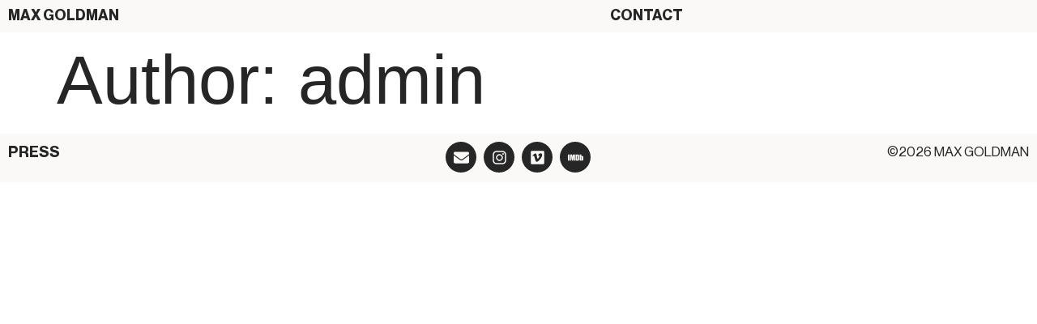

--- FILE ---
content_type: text/html; charset=UTF-8
request_url: https://maxgoldmandp.com/author/admin/
body_size: 40341
content:
<!doctype html>
<html lang="en">
<head>
	<meta charset="UTF-8">
	<meta name="viewport" content="width=device-width, initial-scale=1">
	<link rel="profile" href="https://gmpg.org/xfn/11">
	<title>admin &#8211; Max Goldman</title>
<meta name='robots' content='max-image-preview:large' />
<link rel="alternate" type="application/rss+xml" title="Max Goldman &raquo; Feed" href="https://maxgoldmandp.com/feed/" />
<link rel="alternate" type="application/rss+xml" title="Max Goldman &raquo; Comments Feed" href="https://maxgoldmandp.com/comments/feed/" />
<link rel="alternate" type="application/rss+xml" title="Max Goldman &raquo; Posts by admin Feed" href="https://maxgoldmandp.com/author/admin/feed/" />
<style id='wp-img-auto-sizes-contain-inline-css'>
img:is([sizes=auto i],[sizes^="auto," i]){contain-intrinsic-size:3000px 1500px}
/*# sourceURL=wp-img-auto-sizes-contain-inline-css */
</style>
<style id='wp-emoji-styles-inline-css'>

	img.wp-smiley, img.emoji {
		display: inline !important;
		border: none !important;
		box-shadow: none !important;
		height: 1em !important;
		width: 1em !important;
		margin: 0 0.07em !important;
		vertical-align: -0.1em !important;
		background: none !important;
		padding: 0 !important;
	}
/*# sourceURL=wp-emoji-styles-inline-css */
</style>
<link rel='stylesheet' id='wp-block-library-css' href='https://maxgoldmandp.com/wp-includes/css/dist/block-library/style.min.css?ver=6.9' media='all' />
<style id='global-styles-inline-css'>
:root{--wp--preset--aspect-ratio--square: 1;--wp--preset--aspect-ratio--4-3: 4/3;--wp--preset--aspect-ratio--3-4: 3/4;--wp--preset--aspect-ratio--3-2: 3/2;--wp--preset--aspect-ratio--2-3: 2/3;--wp--preset--aspect-ratio--16-9: 16/9;--wp--preset--aspect-ratio--9-16: 9/16;--wp--preset--color--black: #000000;--wp--preset--color--cyan-bluish-gray: #abb8c3;--wp--preset--color--white: #ffffff;--wp--preset--color--pale-pink: #f78da7;--wp--preset--color--vivid-red: #cf2e2e;--wp--preset--color--luminous-vivid-orange: #ff6900;--wp--preset--color--luminous-vivid-amber: #fcb900;--wp--preset--color--light-green-cyan: #7bdcb5;--wp--preset--color--vivid-green-cyan: #00d084;--wp--preset--color--pale-cyan-blue: #8ed1fc;--wp--preset--color--vivid-cyan-blue: #0693e3;--wp--preset--color--vivid-purple: #9b51e0;--wp--preset--gradient--vivid-cyan-blue-to-vivid-purple: linear-gradient(135deg,rgb(6,147,227) 0%,rgb(155,81,224) 100%);--wp--preset--gradient--light-green-cyan-to-vivid-green-cyan: linear-gradient(135deg,rgb(122,220,180) 0%,rgb(0,208,130) 100%);--wp--preset--gradient--luminous-vivid-amber-to-luminous-vivid-orange: linear-gradient(135deg,rgb(252,185,0) 0%,rgb(255,105,0) 100%);--wp--preset--gradient--luminous-vivid-orange-to-vivid-red: linear-gradient(135deg,rgb(255,105,0) 0%,rgb(207,46,46) 100%);--wp--preset--gradient--very-light-gray-to-cyan-bluish-gray: linear-gradient(135deg,rgb(238,238,238) 0%,rgb(169,184,195) 100%);--wp--preset--gradient--cool-to-warm-spectrum: linear-gradient(135deg,rgb(74,234,220) 0%,rgb(151,120,209) 20%,rgb(207,42,186) 40%,rgb(238,44,130) 60%,rgb(251,105,98) 80%,rgb(254,248,76) 100%);--wp--preset--gradient--blush-light-purple: linear-gradient(135deg,rgb(255,206,236) 0%,rgb(152,150,240) 100%);--wp--preset--gradient--blush-bordeaux: linear-gradient(135deg,rgb(254,205,165) 0%,rgb(254,45,45) 50%,rgb(107,0,62) 100%);--wp--preset--gradient--luminous-dusk: linear-gradient(135deg,rgb(255,203,112) 0%,rgb(199,81,192) 50%,rgb(65,88,208) 100%);--wp--preset--gradient--pale-ocean: linear-gradient(135deg,rgb(255,245,203) 0%,rgb(182,227,212) 50%,rgb(51,167,181) 100%);--wp--preset--gradient--electric-grass: linear-gradient(135deg,rgb(202,248,128) 0%,rgb(113,206,126) 100%);--wp--preset--gradient--midnight: linear-gradient(135deg,rgb(2,3,129) 0%,rgb(40,116,252) 100%);--wp--preset--font-size--small: 13px;--wp--preset--font-size--medium: 20px;--wp--preset--font-size--large: 36px;--wp--preset--font-size--x-large: 42px;--wp--preset--spacing--20: 0.44rem;--wp--preset--spacing--30: 0.67rem;--wp--preset--spacing--40: 1rem;--wp--preset--spacing--50: 1.5rem;--wp--preset--spacing--60: 2.25rem;--wp--preset--spacing--70: 3.38rem;--wp--preset--spacing--80: 5.06rem;--wp--preset--shadow--natural: 6px 6px 9px rgba(0, 0, 0, 0.2);--wp--preset--shadow--deep: 12px 12px 50px rgba(0, 0, 0, 0.4);--wp--preset--shadow--sharp: 6px 6px 0px rgba(0, 0, 0, 0.2);--wp--preset--shadow--outlined: 6px 6px 0px -3px rgb(255, 255, 255), 6px 6px rgb(0, 0, 0);--wp--preset--shadow--crisp: 6px 6px 0px rgb(0, 0, 0);}:root { --wp--style--global--content-size: 800px;--wp--style--global--wide-size: 1200px; }:where(body) { margin: 0; }.wp-site-blocks > .alignleft { float: left; margin-right: 2em; }.wp-site-blocks > .alignright { float: right; margin-left: 2em; }.wp-site-blocks > .aligncenter { justify-content: center; margin-left: auto; margin-right: auto; }:where(.wp-site-blocks) > * { margin-block-start: 24px; margin-block-end: 0; }:where(.wp-site-blocks) > :first-child { margin-block-start: 0; }:where(.wp-site-blocks) > :last-child { margin-block-end: 0; }:root { --wp--style--block-gap: 24px; }:root :where(.is-layout-flow) > :first-child{margin-block-start: 0;}:root :where(.is-layout-flow) > :last-child{margin-block-end: 0;}:root :where(.is-layout-flow) > *{margin-block-start: 24px;margin-block-end: 0;}:root :where(.is-layout-constrained) > :first-child{margin-block-start: 0;}:root :where(.is-layout-constrained) > :last-child{margin-block-end: 0;}:root :where(.is-layout-constrained) > *{margin-block-start: 24px;margin-block-end: 0;}:root :where(.is-layout-flex){gap: 24px;}:root :where(.is-layout-grid){gap: 24px;}.is-layout-flow > .alignleft{float: left;margin-inline-start: 0;margin-inline-end: 2em;}.is-layout-flow > .alignright{float: right;margin-inline-start: 2em;margin-inline-end: 0;}.is-layout-flow > .aligncenter{margin-left: auto !important;margin-right: auto !important;}.is-layout-constrained > .alignleft{float: left;margin-inline-start: 0;margin-inline-end: 2em;}.is-layout-constrained > .alignright{float: right;margin-inline-start: 2em;margin-inline-end: 0;}.is-layout-constrained > .aligncenter{margin-left: auto !important;margin-right: auto !important;}.is-layout-constrained > :where(:not(.alignleft):not(.alignright):not(.alignfull)){max-width: var(--wp--style--global--content-size);margin-left: auto !important;margin-right: auto !important;}.is-layout-constrained > .alignwide{max-width: var(--wp--style--global--wide-size);}body .is-layout-flex{display: flex;}.is-layout-flex{flex-wrap: wrap;align-items: center;}.is-layout-flex > :is(*, div){margin: 0;}body .is-layout-grid{display: grid;}.is-layout-grid > :is(*, div){margin: 0;}body{padding-top: 0px;padding-right: 0px;padding-bottom: 0px;padding-left: 0px;}a:where(:not(.wp-element-button)){text-decoration: underline;}:root :where(.wp-element-button, .wp-block-button__link){background-color: #32373c;border-width: 0;color: #fff;font-family: inherit;font-size: inherit;font-style: inherit;font-weight: inherit;letter-spacing: inherit;line-height: inherit;padding-top: calc(0.667em + 2px);padding-right: calc(1.333em + 2px);padding-bottom: calc(0.667em + 2px);padding-left: calc(1.333em + 2px);text-decoration: none;text-transform: inherit;}.has-black-color{color: var(--wp--preset--color--black) !important;}.has-cyan-bluish-gray-color{color: var(--wp--preset--color--cyan-bluish-gray) !important;}.has-white-color{color: var(--wp--preset--color--white) !important;}.has-pale-pink-color{color: var(--wp--preset--color--pale-pink) !important;}.has-vivid-red-color{color: var(--wp--preset--color--vivid-red) !important;}.has-luminous-vivid-orange-color{color: var(--wp--preset--color--luminous-vivid-orange) !important;}.has-luminous-vivid-amber-color{color: var(--wp--preset--color--luminous-vivid-amber) !important;}.has-light-green-cyan-color{color: var(--wp--preset--color--light-green-cyan) !important;}.has-vivid-green-cyan-color{color: var(--wp--preset--color--vivid-green-cyan) !important;}.has-pale-cyan-blue-color{color: var(--wp--preset--color--pale-cyan-blue) !important;}.has-vivid-cyan-blue-color{color: var(--wp--preset--color--vivid-cyan-blue) !important;}.has-vivid-purple-color{color: var(--wp--preset--color--vivid-purple) !important;}.has-black-background-color{background-color: var(--wp--preset--color--black) !important;}.has-cyan-bluish-gray-background-color{background-color: var(--wp--preset--color--cyan-bluish-gray) !important;}.has-white-background-color{background-color: var(--wp--preset--color--white) !important;}.has-pale-pink-background-color{background-color: var(--wp--preset--color--pale-pink) !important;}.has-vivid-red-background-color{background-color: var(--wp--preset--color--vivid-red) !important;}.has-luminous-vivid-orange-background-color{background-color: var(--wp--preset--color--luminous-vivid-orange) !important;}.has-luminous-vivid-amber-background-color{background-color: var(--wp--preset--color--luminous-vivid-amber) !important;}.has-light-green-cyan-background-color{background-color: var(--wp--preset--color--light-green-cyan) !important;}.has-vivid-green-cyan-background-color{background-color: var(--wp--preset--color--vivid-green-cyan) !important;}.has-pale-cyan-blue-background-color{background-color: var(--wp--preset--color--pale-cyan-blue) !important;}.has-vivid-cyan-blue-background-color{background-color: var(--wp--preset--color--vivid-cyan-blue) !important;}.has-vivid-purple-background-color{background-color: var(--wp--preset--color--vivid-purple) !important;}.has-black-border-color{border-color: var(--wp--preset--color--black) !important;}.has-cyan-bluish-gray-border-color{border-color: var(--wp--preset--color--cyan-bluish-gray) !important;}.has-white-border-color{border-color: var(--wp--preset--color--white) !important;}.has-pale-pink-border-color{border-color: var(--wp--preset--color--pale-pink) !important;}.has-vivid-red-border-color{border-color: var(--wp--preset--color--vivid-red) !important;}.has-luminous-vivid-orange-border-color{border-color: var(--wp--preset--color--luminous-vivid-orange) !important;}.has-luminous-vivid-amber-border-color{border-color: var(--wp--preset--color--luminous-vivid-amber) !important;}.has-light-green-cyan-border-color{border-color: var(--wp--preset--color--light-green-cyan) !important;}.has-vivid-green-cyan-border-color{border-color: var(--wp--preset--color--vivid-green-cyan) !important;}.has-pale-cyan-blue-border-color{border-color: var(--wp--preset--color--pale-cyan-blue) !important;}.has-vivid-cyan-blue-border-color{border-color: var(--wp--preset--color--vivid-cyan-blue) !important;}.has-vivid-purple-border-color{border-color: var(--wp--preset--color--vivid-purple) !important;}.has-vivid-cyan-blue-to-vivid-purple-gradient-background{background: var(--wp--preset--gradient--vivid-cyan-blue-to-vivid-purple) !important;}.has-light-green-cyan-to-vivid-green-cyan-gradient-background{background: var(--wp--preset--gradient--light-green-cyan-to-vivid-green-cyan) !important;}.has-luminous-vivid-amber-to-luminous-vivid-orange-gradient-background{background: var(--wp--preset--gradient--luminous-vivid-amber-to-luminous-vivid-orange) !important;}.has-luminous-vivid-orange-to-vivid-red-gradient-background{background: var(--wp--preset--gradient--luminous-vivid-orange-to-vivid-red) !important;}.has-very-light-gray-to-cyan-bluish-gray-gradient-background{background: var(--wp--preset--gradient--very-light-gray-to-cyan-bluish-gray) !important;}.has-cool-to-warm-spectrum-gradient-background{background: var(--wp--preset--gradient--cool-to-warm-spectrum) !important;}.has-blush-light-purple-gradient-background{background: var(--wp--preset--gradient--blush-light-purple) !important;}.has-blush-bordeaux-gradient-background{background: var(--wp--preset--gradient--blush-bordeaux) !important;}.has-luminous-dusk-gradient-background{background: var(--wp--preset--gradient--luminous-dusk) !important;}.has-pale-ocean-gradient-background{background: var(--wp--preset--gradient--pale-ocean) !important;}.has-electric-grass-gradient-background{background: var(--wp--preset--gradient--electric-grass) !important;}.has-midnight-gradient-background{background: var(--wp--preset--gradient--midnight) !important;}.has-small-font-size{font-size: var(--wp--preset--font-size--small) !important;}.has-medium-font-size{font-size: var(--wp--preset--font-size--medium) !important;}.has-large-font-size{font-size: var(--wp--preset--font-size--large) !important;}.has-x-large-font-size{font-size: var(--wp--preset--font-size--x-large) !important;}
:root :where(.wp-block-pullquote){font-size: 1.5em;line-height: 1.6;}
/*# sourceURL=global-styles-inline-css */
</style>
<link rel='stylesheet' id='hello-elementor-css' href='https://maxgoldmandp.com/wp-content/themes/hello-elementor/assets/css/reset.css?ver=3.4.6' media='all' />
<link rel='stylesheet' id='hello-elementor-theme-style-css' href='https://maxgoldmandp.com/wp-content/themes/hello-elementor/assets/css/theme.css?ver=3.4.6' media='all' />
<link rel='stylesheet' id='hello-elementor-header-footer-css' href='https://maxgoldmandp.com/wp-content/themes/hello-elementor/assets/css/header-footer.css?ver=3.4.6' media='all' />
<link rel='stylesheet' id='elementor-frontend-css' href='https://maxgoldmandp.com/wp-content/uploads/elementor/css/custom-frontend.min.css?ver=1769014979' media='all' />
<link rel='stylesheet' id='elementor-post-8-css' href='https://maxgoldmandp.com/wp-content/uploads/elementor/css/post-8.css?ver=1769014979' media='all' />
<link rel='stylesheet' id='widget-social-icons-css' href='https://maxgoldmandp.com/wp-content/plugins/elementor/assets/css/widget-social-icons.min.css?ver=3.34.2' media='all' />
<link rel='stylesheet' id='e-apple-webkit-css' href='https://maxgoldmandp.com/wp-content/uploads/elementor/css/custom-apple-webkit.min.css?ver=1769014979' media='all' />
<link rel='stylesheet' id='elementor-post-1093-css' href='https://maxgoldmandp.com/wp-content/uploads/elementor/css/post-1093.css?ver=1769017698' media='all' />
<link rel='stylesheet' id='elementor-post-63-css' href='https://maxgoldmandp.com/wp-content/uploads/elementor/css/post-63.css?ver=1769017698' media='all' />
<link rel='stylesheet' id='hello-elementor-child-style-css' href='https://maxgoldmandp.com/wp-content/themes/hello-theme-child-master/style.css?ver=2.0.0' media='all' />
<script src="https://maxgoldmandp.com/wp-includes/js/jquery/jquery.min.js?ver=3.7.1" id="jquery-core-js"></script>
<script src="https://maxgoldmandp.com/wp-includes/js/jquery/jquery-migrate.min.js?ver=3.4.1" id="jquery-migrate-js"></script>
<link rel="https://api.w.org/" href="https://maxgoldmandp.com/wp-json/" /><link rel="alternate" title="JSON" type="application/json" href="https://maxgoldmandp.com/wp-json/wp/v2/users/1" /><link rel="EditURI" type="application/rsd+xml" title="RSD" href="https://maxgoldmandp.com/xmlrpc.php?rsd" />
<meta name="generator" content="WordPress 6.9" />
<meta name="generator" content="Elementor 3.34.2; features: e_font_icon_svg, additional_custom_breakpoints; settings: css_print_method-external, google_font-enabled, font_display-swap">
			<style>
				.e-con.e-parent:nth-of-type(n+4):not(.e-lazyloaded):not(.e-no-lazyload),
				.e-con.e-parent:nth-of-type(n+4):not(.e-lazyloaded):not(.e-no-lazyload) * {
					background-image: none !important;
				}
				@media screen and (max-height: 1024px) {
					.e-con.e-parent:nth-of-type(n+3):not(.e-lazyloaded):not(.e-no-lazyload),
					.e-con.e-parent:nth-of-type(n+3):not(.e-lazyloaded):not(.e-no-lazyload) * {
						background-image: none !important;
					}
				}
				@media screen and (max-height: 640px) {
					.e-con.e-parent:nth-of-type(n+2):not(.e-lazyloaded):not(.e-no-lazyload),
					.e-con.e-parent:nth-of-type(n+2):not(.e-lazyloaded):not(.e-no-lazyload) * {
						background-image: none !important;
					}
				}
			</style>
			<link rel="icon" href="https://maxgoldmandp.com/wp-content/uploads/2023/09/logo.svg" sizes="32x32" />
<link rel="icon" href="https://maxgoldmandp.com/wp-content/uploads/2023/09/logo.svg" sizes="192x192" />
<link rel="apple-touch-icon" href="https://maxgoldmandp.com/wp-content/uploads/2023/09/logo.svg" />
<meta name="msapplication-TileImage" content="https://maxgoldmandp.com/wp-content/uploads/2023/09/logo.svg" />
		<style id="wp-custom-css">
			.full {
    min-height: calc(100vh - 100px);
}

body {
  overscroll-behavior: none;
}

.popup {
	z-index: -99999; 
}

.random-color {
	mix-blend-mode: multiply; 
}

.uael-submenu-icon-classic .uael-nav-menu .parent-has-child .sub-arrow i{
	display: none
}

.elementor-custom-embed-play {
    width: 100%;
    max-width: 30px;
    content: url(https://maxgoldmandp.com/wp-content/uploads/2023/09/play.svg);
    transition: 0s ease-in-out;
}

.owl-item:not(.active) + .owl-item.active + .owl-item.active p {
	color: #262626!important;
		-webkit-transition: color 1s!important;
  -moz-transition: color 1s!important;
  transition: color 1s!important;
}

.owl-item:not(.active) + .owl-item.active + .owl-item.active h2 {
	color: #262626!important;
		-webkit-transition: color 1s!important;
  -moz-transition: color 1s!important;
  transition: color 1s!important;
}

@media only screen and (max-width: 600px) {
.owl-item.active h2 {
	color: #262626!important;
		-webkit-transition: color 1s!important;
  -moz-transition: color 1s!important;
  transition: color 1s!important;
}
}

@media only screen and (max-width: 600px) {
.owl-item.active p {
	color: #262626!important;
		-webkit-transition: color 1s!important;
  -moz-transition: color 1s!important;
  transition: color 1s!important;
}
}


i.fas.fa-arrow-left {
background-image: url('https://maxgoldmandp.com/wp-content/uploads/2023/09/arrow-left.svg');
background-repeat: no-repeat;
background-position: center;
	transform: translateY(0%);
}

i.fas.fa-arrow-right {
background-image: url('https://maxgoldmandp.com/wp-content/uploads/2023/09/arrow-right.svg');
background-repeat: no-repeat;
background-position: center;
		transform: translateY(0%);
}

i.fas.fa-arrow-right {
	color: transparent; 
}

i.fas.fa-arrow-left {
	color: transparent; 
}

* {
    -webkit-tap-highlight-color: rgba(255, 255, 255, 0) !important; 
    -webkit-focus-ring-color: rgba(255, 255, 255, 0) !important; 
    outline: none !important;
} 

.elementor-wrapper {
    --video-aspect-ratio: 1.33!important;
}

.popup-link a :hover {
	color: red!important; 
}

.e-loop-item.swiper-slide .elementor-widget-heading .elementor-heading-title  {
  transition: color 0.5s ease !important;
}

.e-loop-item.swiper-slide.swiper-slide-active .elementor-widget-heading .elementor-heading-title .work {
  color: rgba(255, 255, 255, 0.5) !important;
}

.e-loop-item.swiper-slide.swiper-slide-next .elementor-widget-heading .elementor-heading-title  {
  color: #262626 !important;
}





		</style>
		</head>
<body class="archive author author-admin author-1 wp-custom-logo wp-embed-responsive wp-theme-hello-elementor wp-child-theme-hello-theme-child-master hello-elementor-default elementor-default elementor-kit-8">


<a class="skip-link screen-reader-text" href="#content">Skip to content</a>

		<header data-elementor-type="header" data-elementor-id="1093" class="elementor elementor-1093 elementor-location-header" data-elementor-post-type="elementor_library">
			<div class="elementor-element elementor-element-bc20c80 e-con-full e-flex e-con e-parent" data-id="bc20c80" data-element_type="container" data-settings="{&quot;background_background&quot;:&quot;classic&quot;}">
		<div class="elementor-element elementor-element-f065fb6 e-con-full e-flex e-con e-child" data-id="f065fb6" data-element_type="container">
				<div class="elementor-element elementor-element-6320e29 elementor-widget elementor-widget-text-editor" data-id="6320e29" data-element_type="widget" data-widget_type="text-editor.default">
				<div class="elementor-widget-container">
									<p><a href="https://maxgoldmandp.com/">MAX GOLDMAN</a></p>								</div>
				</div>
				</div>
		<div class="elementor-element elementor-element-e52e340 e-con-full e-flex e-con e-child" data-id="e52e340" data-element_type="container">
				<div class="elementor-element elementor-element-882bc41 elementor-widget elementor-widget-text-editor" data-id="882bc41" data-element_type="widget" data-widget_type="text-editor.default">
				<div class="elementor-widget-container">
									<p><a href="https://maxgoldmandp.com/contact/">CONTACT</a></p>								</div>
				</div>
				</div>
				</div>
				</header>
		<main id="content" class="site-main">

			<div class="page-header">
			<h1 class="entry-title">Author: <span>admin</span></h1>		</div>
	
	<div class="page-content">
			</div>

	
</main>
		<footer data-elementor-type="footer" data-elementor-id="63" class="elementor elementor-63 elementor-location-footer" data-elementor-post-type="elementor_library">
			<div class="elementor-element elementor-element-8416932 e-con-full e-flex e-con e-parent" data-id="8416932" data-element_type="container" data-settings="{&quot;background_background&quot;:&quot;classic&quot;}">
		<div class="elementor-element elementor-element-58aa412 e-con-full e-flex e-con e-child" data-id="58aa412" data-element_type="container">
				<div class="elementor-element elementor-element-3c4dcbb elementor-widget elementor-widget-text-editor" data-id="3c4dcbb" data-element_type="widget" data-widget_type="text-editor.default">
				<div class="elementor-widget-container">
									<p><a href="https://maxgoldmandp.com/press">PRESS</a></p>								</div>
				</div>
				</div>
		<div class="elementor-element elementor-element-e3cb88e e-con-full e-flex e-con e-child" data-id="e3cb88e" data-element_type="container">
				<div class="elementor-element elementor-element-314ae29 elementor-shape-circle e-grid-align-mobile-right elementor-grid-0 e-grid-align-center elementor-widget elementor-widget-social-icons" data-id="314ae29" data-element_type="widget" data-widget_type="social-icons.default">
				<div class="elementor-widget-container">
							<div class="elementor-social-icons-wrapper elementor-grid" role="list">
							<span class="elementor-grid-item" role="listitem">
					<a class="elementor-icon elementor-social-icon elementor-social-icon-envelope elementor-repeater-item-9a59608" href="mailto:maxgoldmandp@mac.com" target="_blank">
						<span class="elementor-screen-only">Envelope</span>
						<svg aria-hidden="true" class="e-font-icon-svg e-fas-envelope" viewBox="0 0 512 512" xmlns="http://www.w3.org/2000/svg"><path d="M502.3 190.8c3.9-3.1 9.7-.2 9.7 4.7V400c0 26.5-21.5 48-48 48H48c-26.5 0-48-21.5-48-48V195.6c0-5 5.7-7.8 9.7-4.7 22.4 17.4 52.1 39.5 154.1 113.6 21.1 15.4 56.7 47.8 92.2 47.6 35.7.3 72-32.8 92.3-47.6 102-74.1 131.6-96.3 154-113.7zM256 320c23.2.4 56.6-29.2 73.4-41.4 132.7-96.3 142.8-104.7 173.4-128.7 5.8-4.5 9.2-11.5 9.2-18.9v-19c0-26.5-21.5-48-48-48H48C21.5 64 0 85.5 0 112v19c0 7.4 3.4 14.3 9.2 18.9 30.6 23.9 40.7 32.4 173.4 128.7 16.8 12.2 50.2 41.8 73.4 41.4z"></path></svg>					</a>
				</span>
							<span class="elementor-grid-item" role="listitem">
					<a class="elementor-icon elementor-social-icon elementor-social-icon-instagram elementor-repeater-item-5428c74" href="https://www.instagram.com/maxgoldmandp/" target="_blank">
						<span class="elementor-screen-only">Instagram</span>
						<svg aria-hidden="true" class="e-font-icon-svg e-fab-instagram" viewBox="0 0 448 512" xmlns="http://www.w3.org/2000/svg"><path d="M224.1 141c-63.6 0-114.9 51.3-114.9 114.9s51.3 114.9 114.9 114.9S339 319.5 339 255.9 287.7 141 224.1 141zm0 189.6c-41.1 0-74.7-33.5-74.7-74.7s33.5-74.7 74.7-74.7 74.7 33.5 74.7 74.7-33.6 74.7-74.7 74.7zm146.4-194.3c0 14.9-12 26.8-26.8 26.8-14.9 0-26.8-12-26.8-26.8s12-26.8 26.8-26.8 26.8 12 26.8 26.8zm76.1 27.2c-1.7-35.9-9.9-67.7-36.2-93.9-26.2-26.2-58-34.4-93.9-36.2-37-2.1-147.9-2.1-184.9 0-35.8 1.7-67.6 9.9-93.9 36.1s-34.4 58-36.2 93.9c-2.1 37-2.1 147.9 0 184.9 1.7 35.9 9.9 67.7 36.2 93.9s58 34.4 93.9 36.2c37 2.1 147.9 2.1 184.9 0 35.9-1.7 67.7-9.9 93.9-36.2 26.2-26.2 34.4-58 36.2-93.9 2.1-37 2.1-147.8 0-184.8zM398.8 388c-7.8 19.6-22.9 34.7-42.6 42.6-29.5 11.7-99.5 9-132.1 9s-102.7 2.6-132.1-9c-19.6-7.8-34.7-22.9-42.6-42.6-11.7-29.5-9-99.5-9-132.1s-2.6-102.7 9-132.1c7.8-19.6 22.9-34.7 42.6-42.6 29.5-11.7 99.5-9 132.1-9s102.7-2.6 132.1 9c19.6 7.8 34.7 22.9 42.6 42.6 11.7 29.5 9 99.5 9 132.1s2.7 102.7-9 132.1z"></path></svg>					</a>
				</span>
							<span class="elementor-grid-item" role="listitem">
					<a class="elementor-icon elementor-social-icon elementor-social-icon-vimeo elementor-repeater-item-d771e76" href="https://vimeo.com/maxgoldman" target="_blank">
						<span class="elementor-screen-only">Vimeo</span>
						<svg aria-hidden="true" class="e-font-icon-svg e-fab-vimeo" viewBox="0 0 448 512" xmlns="http://www.w3.org/2000/svg"><path d="M403.2 32H44.8C20.1 32 0 52.1 0 76.8v358.4C0 459.9 20.1 480 44.8 480h358.4c24.7 0 44.8-20.1 44.8-44.8V76.8c0-24.7-20.1-44.8-44.8-44.8zM377 180.8c-1.4 31.5-23.4 74.7-66 129.4-44 57.2-81.3 85.8-111.7 85.8-18.9 0-34.8-17.4-47.9-52.3-25.5-93.3-36.4-148-57.4-148-2.4 0-10.9 5.1-25.4 15.2l-15.2-19.6c37.3-32.8 72.9-69.2 95.2-71.2 25.2-2.4 40.7 14.8 46.5 51.7 20.7 131.2 29.9 151 67.6 91.6 13.5-21.4 20.8-37.7 21.8-48.9 3.5-33.2-25.9-30.9-45.8-22.4 15.9-52.1 46.3-77.4 91.2-76 33.3.9 49 22.5 47.1 64.7z"></path></svg>					</a>
				</span>
							<span class="elementor-grid-item" role="listitem">
					<a class="elementor-icon elementor-social-icon elementor-social-icon- elementor-repeater-item-ebed803" href="https://www.imdb.com/name/nm1084389/" target="_blank">
						<span class="elementor-screen-only"></span>
						<svg xmlns="http://www.w3.org/2000/svg" xmlns:xlink="http://www.w3.org/1999/xlink" id="Layer_1" x="0px" y="0px" viewBox="0 0 441.7 179.3" style="enable-background:new 0 0 441.7 179.3;" xml:space="preserve"><style type="text/css">	.st0{fill-opacity:0;stroke:#000000;stroke-opacity:0;}</style><g>	<g>		<g>			<g>				<path id="g5jjnq26yS" d="M0.5,3.2h45.6v175.6H0.5V3.2z"></path>			</g>			<g>				<g>					<path id="g5jjnq26yS_00000140721893465125577920000001843615409275977613_" class="st0" d="M0.5,3.2h45.6v175.6H0.5V3.2z"></path>				</g>			</g>		</g>		<g>			<g>				<path id="i3Prh1JpXt" d="M132.4,84.1c-3.9-26.8-6.1-41.6-6.5-44.6c-1.9-14.3-3.7-26.8-5.5-37.4c-3.9,0-23.7,0-59.2,0v175.7h40     l0.1-116l16.8,116h28.5l16-118.6l0.1,118.6h39.8V2h-59.6L132.4,84.1z"></path>			</g>			<g>				<g>					<path id="i3Prh1JpXt_00000173858931724201020760000016014468195327232684_" class="st0" d="M132.4,84.1      c-3.9-26.8-6.1-41.6-6.5-44.6c-1.9-14.3-3.7-26.8-5.5-37.4c-3.9,0-23.7,0-59.2,0v175.7h40l0.1-116l16.8,116h28.5l16-118.6      l0.1,118.6h39.8V2h-59.6L132.4,84.1z"></path>				</g>			</g>		</g>		<g>			<g>				<path id="a4ov9rRGQm" d="M277.9,38.6c0.5,2.2,0.8,7.3,0.8,15.3c0,6.8,0,61.3,0,68.1c0,11.7-0.8,18.8-2.3,21.5     c-1.5,2.6-5.6,3.9-12.1,3.9c0-11.5,0-103.8,0-115.3c5,0,8.4,0.5,10.2,1.6C276.2,34.7,277.4,36.3,277.9,38.6z M298.5,175.9     c5.4-1.2,10-3.3,13.7-6.3c3.7-3,6.3-7.1,7.8-12.5c1.5-5.3,2.4-15.8,2.4-31.6c0-6.2,0-55.5,0-61.7c0-16.6-0.7-27.8-1.7-33.4     c-1-5.7-3.6-10.8-7.6-15.4c-4.1-4.6-10-7.9-17.8-10c-7.8-2-20.5-3-42.6-3c-2.3,0-13.6,0-34,0v175.7h55.3     C286.7,177.3,294.9,176.7,298.5,175.9z"></path>			</g>			<g>				<g>					<path id="a4ov9rRGQm_00000096021841176836056130000001623321604309376674_" class="st0" d="M277.9,38.6      c0.5,2.2,0.8,7.3,0.8,15.3c0,6.8,0,61.3,0,68.1c0,11.7-0.8,18.8-2.3,21.5c-1.5,2.6-5.6,3.9-12.1,3.9c0-11.5,0-103.8,0-115.3      c5,0,8.4,0.5,10.2,1.6C276.2,34.7,277.4,36.3,277.9,38.6z M298.5,175.9c5.4-1.2,10-3.3,13.7-6.3c3.7-3,6.3-7.1,7.8-12.5      c1.5-5.3,2.4-15.8,2.4-31.6c0-6.2,0-55.5,0-61.7c0-16.6-0.7-27.8-1.7-33.4c-1-5.7-3.6-10.8-7.6-15.4c-4.1-4.6-10-7.9-17.8-10      c-7.8-2-20.5-3-42.6-3c-2.3,0-13.6,0-34,0v175.7h55.3C286.7,177.3,294.9,176.7,298.5,175.9z"></path>				</g>			</g>		</g>		<g>			<g>				<path id="fk968BpsX" d="M395.9,149.6c-0.8,2.2-4.5,3.4-7.3,3.4c-2.7,0-4.5-1.1-5.4-3.2c-0.9-2.2-1.4-7.1-1.4-14.8     c0-4.6,0-41.8,0-46.4c0-8,0.4-13,1.2-15c0.8-2,2.6-3,5.3-3c2.8,0,6.5,1.1,7.5,3.4c0.9,2.3,1.4,7.1,1.4,14.6c0,3,0,18,0,45     C396.9,142.8,396.5,148.2,395.9,149.6z M337.8,176.2h41.1c1.7-6.7,2.6-10.4,2.8-11.2c3.7,4.5,7.8,7.9,12.3,10.1     c4.5,2.2,11.2,3.4,16.3,3.4c7.2,0,13.4-1.9,18.7-5.7c5.2-3.8,8.6-8.3,10-13.4c1.4-5.2,2.1-13,2.1-23.5c0-4.9,0-44.4,0-49.3     c0-10.6-0.2-17.5-0.7-20.8c-0.5-3.3-1.9-6.6-4.2-10c-2.3-3.4-5.7-6-10.2-7.9c-4.4-1.9-9.7-2.8-15.7-2.8c-5.2,0-12,1-16.5,3.1     c-4.5,2.1-8.5,5.2-12.2,9.4c0-3.8,0-22.8,0-57.1h-44V176.2z"></path>			</g>			<g>				<g>					<path id="fk968BpsX_00000101816916445894962590000016362125992402068879_" class="st0" d="M395.9,149.6      c-0.8,2.2-4.5,3.4-7.3,3.4c-2.7,0-4.5-1.1-5.4-3.2c-0.9-2.2-1.4-7.1-1.4-14.8c0-4.6,0-41.8,0-46.4c0-8,0.4-13,1.2-15      c0.8-2,2.6-3,5.3-3c2.8,0,6.5,1.1,7.5,3.4c0.9,2.3,1.4,7.1,1.4,14.6c0,3,0,18,0,45C396.9,142.8,396.5,148.2,395.9,149.6z       M337.8,176.2h41.1c1.7-6.7,2.6-10.4,2.8-11.2c3.7,4.5,7.8,7.9,12.3,10.1c4.5,2.2,11.2,3.4,16.3,3.4c7.2,0,13.4-1.9,18.7-5.7      c5.2-3.8,8.6-8.3,10-13.4c1.4-5.2,2.1-13,2.1-23.5c0-4.9,0-44.4,0-49.3c0-10.6-0.2-17.5-0.7-20.8c-0.5-3.3-1.9-6.6-4.2-10      c-2.3-3.4-5.7-6-10.2-7.9c-4.4-1.9-9.7-2.8-15.7-2.8c-5.2,0-12,1-16.5,3.1c-4.5,2.1-8.5,5.2-12.2,9.4c0-3.8,0-22.8,0-57.1h-44      V176.2z"></path>				</g>			</g>		</g>	</g></g></svg>					</a>
				</span>
					</div>
						</div>
				</div>
				</div>
		<div class="elementor-element elementor-element-49dd5bb e-con-full e-flex e-con e-child" data-id="49dd5bb" data-element_type="container">
				<div class="elementor-element elementor-element-891c29e elementor-widget elementor-widget-text-editor" data-id="891c29e" data-element_type="widget" data-widget_type="text-editor.default">
				<div class="elementor-widget-container">
									©2026 MAX GOLDMAN								</div>
				</div>
				</div>
				</div>
				</footer>
		
<script type="speculationrules">
{"prefetch":[{"source":"document","where":{"and":[{"href_matches":"/*"},{"not":{"href_matches":["/wp-*.php","/wp-admin/*","/wp-content/uploads/*","/wp-content/*","/wp-content/plugins/*","/wp-content/themes/hello-theme-child-master/*","/wp-content/themes/hello-elementor/*","/*\\?(.+)"]}},{"not":{"selector_matches":"a[rel~=\"nofollow\"]"}},{"not":{"selector_matches":".no-prefetch, .no-prefetch a"}}]},"eagerness":"conservative"}]}
</script>
			<script>
				const lazyloadRunObserver = () => {
					const lazyloadBackgrounds = document.querySelectorAll( `.e-con.e-parent:not(.e-lazyloaded)` );
					const lazyloadBackgroundObserver = new IntersectionObserver( ( entries ) => {
						entries.forEach( ( entry ) => {
							if ( entry.isIntersecting ) {
								let lazyloadBackground = entry.target;
								if( lazyloadBackground ) {
									lazyloadBackground.classList.add( 'e-lazyloaded' );
								}
								lazyloadBackgroundObserver.unobserve( entry.target );
							}
						});
					}, { rootMargin: '200px 0px 200px 0px' } );
					lazyloadBackgrounds.forEach( ( lazyloadBackground ) => {
						lazyloadBackgroundObserver.observe( lazyloadBackground );
					} );
				};
				const events = [
					'DOMContentLoaded',
					'elementor/lazyload/observe',
				];
				events.forEach( ( event ) => {
					document.addEventListener( event, lazyloadRunObserver );
				} );
			</script>
			<script src="https://maxgoldmandp.com/wp-content/themes/hello-elementor/assets/js/hello-frontend.js?ver=3.4.6" id="hello-theme-frontend-js"></script>
<script src="https://maxgoldmandp.com/wp-content/plugins/elementor/assets/js/webpack.runtime.min.js?ver=3.34.2" id="elementor-webpack-runtime-js"></script>
<script src="https://maxgoldmandp.com/wp-content/plugins/elementor/assets/js/frontend-modules.min.js?ver=3.34.2" id="elementor-frontend-modules-js"></script>
<script src="https://maxgoldmandp.com/wp-includes/js/jquery/ui/core.min.js?ver=1.13.3" id="jquery-ui-core-js"></script>
<script id="elementor-frontend-js-before">
var elementorFrontendConfig = {"environmentMode":{"edit":false,"wpPreview":false,"isScriptDebug":false},"i18n":{"shareOnFacebook":"Share on Facebook","shareOnTwitter":"Share on Twitter","pinIt":"Pin it","download":"Download","downloadImage":"Download image","fullscreen":"Fullscreen","zoom":"Zoom","share":"Share","playVideo":"Play Video","previous":"Previous","next":"Next","close":"Close","a11yCarouselPrevSlideMessage":"Previous slide","a11yCarouselNextSlideMessage":"Next slide","a11yCarouselFirstSlideMessage":"This is the first slide","a11yCarouselLastSlideMessage":"This is the last slide","a11yCarouselPaginationBulletMessage":"Go to slide"},"is_rtl":false,"breakpoints":{"xs":0,"sm":480,"md":768,"lg":1025,"xl":1440,"xxl":1600},"responsive":{"breakpoints":{"mobile":{"label":"Mobile Portrait","value":767,"default_value":767,"direction":"max","is_enabled":true},"mobile_extra":{"label":"Mobile Landscape","value":880,"default_value":880,"direction":"max","is_enabled":false},"tablet":{"label":"Tablet Portrait","value":1024,"default_value":1024,"direction":"max","is_enabled":true},"tablet_extra":{"label":"Tablet Landscape","value":1200,"default_value":1200,"direction":"max","is_enabled":false},"laptop":{"label":"Laptop","value":1366,"default_value":1366,"direction":"max","is_enabled":true},"widescreen":{"label":"Widescreen","value":2400,"default_value":2400,"direction":"min","is_enabled":true}},"hasCustomBreakpoints":true},"version":"3.34.2","is_static":false,"experimentalFeatures":{"e_font_icon_svg":true,"additional_custom_breakpoints":true,"container":true,"theme_builder_v2":true,"hello-theme-header-footer":true,"nested-elements":true,"home_screen":true,"global_classes_should_enforce_capabilities":true,"e_variables":true,"cloud-library":true,"e_opt_in_v4_page":true,"e_interactions":true,"e_editor_one":true,"import-export-customization":true,"e_pro_variables":true},"urls":{"assets":"https:\/\/maxgoldmandp.com\/wp-content\/plugins\/elementor\/assets\/","ajaxurl":"https:\/\/maxgoldmandp.com\/wp-admin\/admin-ajax.php","uploadUrl":"https:\/\/maxgoldmandp.com\/wp-content\/uploads"},"nonces":{"floatingButtonsClickTracking":"4dba249826"},"swiperClass":"swiper","settings":{"editorPreferences":[]},"kit":{"active_breakpoints":["viewport_mobile","viewport_tablet","viewport_laptop","viewport_widescreen"],"global_image_lightbox":"yes","lightbox_enable_fullscreen":"yes","lightbox_title_src":"title","lightbox_description_src":"description","hello_header_logo_type":"logo","hello_header_menu_layout":"horizontal","hello_footer_logo_type":"logo"},"post":{"id":0,"title":"admin &#8211; Max Goldman","excerpt":""}};
//# sourceURL=elementor-frontend-js-before
</script>
<script src="https://maxgoldmandp.com/wp-content/plugins/elementor/assets/js/frontend.min.js?ver=3.34.2" id="elementor-frontend-js"></script>
<script src="https://maxgoldmandp.com/wp-content/plugins/elementor-pro/assets/js/webpack-pro.runtime.min.js?ver=3.34.1" id="elementor-pro-webpack-runtime-js"></script>
<script src="https://maxgoldmandp.com/wp-includes/js/dist/hooks.min.js?ver=dd5603f07f9220ed27f1" id="wp-hooks-js"></script>
<script src="https://maxgoldmandp.com/wp-includes/js/dist/i18n.min.js?ver=c26c3dc7bed366793375" id="wp-i18n-js"></script>
<script id="wp-i18n-js-after">
wp.i18n.setLocaleData( { 'text direction\u0004ltr': [ 'ltr' ] } );
//# sourceURL=wp-i18n-js-after
</script>
<script id="elementor-pro-frontend-js-before">
var ElementorProFrontendConfig = {"ajaxurl":"https:\/\/maxgoldmandp.com\/wp-admin\/admin-ajax.php","nonce":"005fa0d97f","urls":{"assets":"https:\/\/maxgoldmandp.com\/wp-content\/plugins\/elementor-pro\/assets\/","rest":"https:\/\/maxgoldmandp.com\/wp-json\/"},"settings":{"lazy_load_background_images":true},"popup":{"hasPopUps":true},"shareButtonsNetworks":{"facebook":{"title":"Facebook","has_counter":true},"twitter":{"title":"Twitter"},"linkedin":{"title":"LinkedIn","has_counter":true},"pinterest":{"title":"Pinterest","has_counter":true},"reddit":{"title":"Reddit","has_counter":true},"vk":{"title":"VK","has_counter":true},"odnoklassniki":{"title":"OK","has_counter":true},"tumblr":{"title":"Tumblr"},"digg":{"title":"Digg"},"skype":{"title":"Skype"},"stumbleupon":{"title":"StumbleUpon","has_counter":true},"mix":{"title":"Mix"},"telegram":{"title":"Telegram"},"pocket":{"title":"Pocket","has_counter":true},"xing":{"title":"XING","has_counter":true},"whatsapp":{"title":"WhatsApp"},"email":{"title":"Email"},"print":{"title":"Print"},"x-twitter":{"title":"X"},"threads":{"title":"Threads"}},"facebook_sdk":{"lang":"en","app_id":""},"lottie":{"defaultAnimationUrl":"https:\/\/maxgoldmandp.com\/wp-content\/plugins\/elementor-pro\/modules\/lottie\/assets\/animations\/default.json"}};
//# sourceURL=elementor-pro-frontend-js-before
</script>
<script src="https://maxgoldmandp.com/wp-content/plugins/elementor-pro/assets/js/frontend.min.js?ver=3.34.1" id="elementor-pro-frontend-js"></script>
<script src="https://maxgoldmandp.com/wp-content/plugins/elementor-pro/assets/js/elements-handlers.min.js?ver=3.34.1" id="pro-elements-handlers-js"></script>
<script id="wp-emoji-settings" type="application/json">
{"baseUrl":"https://s.w.org/images/core/emoji/17.0.2/72x72/","ext":".png","svgUrl":"https://s.w.org/images/core/emoji/17.0.2/svg/","svgExt":".svg","source":{"concatemoji":"https://maxgoldmandp.com/wp-includes/js/wp-emoji-release.min.js?ver=6.9"}}
</script>
<script type="module">
/*! This file is auto-generated */
const a=JSON.parse(document.getElementById("wp-emoji-settings").textContent),o=(window._wpemojiSettings=a,"wpEmojiSettingsSupports"),s=["flag","emoji"];function i(e){try{var t={supportTests:e,timestamp:(new Date).valueOf()};sessionStorage.setItem(o,JSON.stringify(t))}catch(e){}}function c(e,t,n){e.clearRect(0,0,e.canvas.width,e.canvas.height),e.fillText(t,0,0);t=new Uint32Array(e.getImageData(0,0,e.canvas.width,e.canvas.height).data);e.clearRect(0,0,e.canvas.width,e.canvas.height),e.fillText(n,0,0);const a=new Uint32Array(e.getImageData(0,0,e.canvas.width,e.canvas.height).data);return t.every((e,t)=>e===a[t])}function p(e,t){e.clearRect(0,0,e.canvas.width,e.canvas.height),e.fillText(t,0,0);var n=e.getImageData(16,16,1,1);for(let e=0;e<n.data.length;e++)if(0!==n.data[e])return!1;return!0}function u(e,t,n,a){switch(t){case"flag":return n(e,"\ud83c\udff3\ufe0f\u200d\u26a7\ufe0f","\ud83c\udff3\ufe0f\u200b\u26a7\ufe0f")?!1:!n(e,"\ud83c\udde8\ud83c\uddf6","\ud83c\udde8\u200b\ud83c\uddf6")&&!n(e,"\ud83c\udff4\udb40\udc67\udb40\udc62\udb40\udc65\udb40\udc6e\udb40\udc67\udb40\udc7f","\ud83c\udff4\u200b\udb40\udc67\u200b\udb40\udc62\u200b\udb40\udc65\u200b\udb40\udc6e\u200b\udb40\udc67\u200b\udb40\udc7f");case"emoji":return!a(e,"\ud83e\u1fac8")}return!1}function f(e,t,n,a){let r;const o=(r="undefined"!=typeof WorkerGlobalScope&&self instanceof WorkerGlobalScope?new OffscreenCanvas(300,150):document.createElement("canvas")).getContext("2d",{willReadFrequently:!0}),s=(o.textBaseline="top",o.font="600 32px Arial",{});return e.forEach(e=>{s[e]=t(o,e,n,a)}),s}function r(e){var t=document.createElement("script");t.src=e,t.defer=!0,document.head.appendChild(t)}a.supports={everything:!0,everythingExceptFlag:!0},new Promise(t=>{let n=function(){try{var e=JSON.parse(sessionStorage.getItem(o));if("object"==typeof e&&"number"==typeof e.timestamp&&(new Date).valueOf()<e.timestamp+604800&&"object"==typeof e.supportTests)return e.supportTests}catch(e){}return null}();if(!n){if("undefined"!=typeof Worker&&"undefined"!=typeof OffscreenCanvas&&"undefined"!=typeof URL&&URL.createObjectURL&&"undefined"!=typeof Blob)try{var e="postMessage("+f.toString()+"("+[JSON.stringify(s),u.toString(),c.toString(),p.toString()].join(",")+"));",a=new Blob([e],{type:"text/javascript"});const r=new Worker(URL.createObjectURL(a),{name:"wpTestEmojiSupports"});return void(r.onmessage=e=>{i(n=e.data),r.terminate(),t(n)})}catch(e){}i(n=f(s,u,c,p))}t(n)}).then(e=>{for(const n in e)a.supports[n]=e[n],a.supports.everything=a.supports.everything&&a.supports[n],"flag"!==n&&(a.supports.everythingExceptFlag=a.supports.everythingExceptFlag&&a.supports[n]);var t;a.supports.everythingExceptFlag=a.supports.everythingExceptFlag&&!a.supports.flag,a.supports.everything||((t=a.source||{}).concatemoji?r(t.concatemoji):t.wpemoji&&t.twemoji&&(r(t.twemoji),r(t.wpemoji)))});
//# sourceURL=https://maxgoldmandp.com/wp-includes/js/wp-emoji-loader.min.js
</script>

</body>
</html>


--- FILE ---
content_type: text/css
request_url: https://maxgoldmandp.com/wp-content/uploads/elementor/css/post-8.css?ver=1769014979
body_size: 3886
content:
.elementor-kit-8{--e-global-color-primary:#262626;--e-global-color-secondary:#FAF9F7;--e-global-color-text:#262626;--e-global-color-accent:#FF0000;--e-global-typography-primary-font-family:"Neue Haas Grotesk";--e-global-typography-primary-font-weight:bold;--e-global-typography-secondary-font-family:"Neue Haas Grotesk";--e-global-typography-secondary-font-weight:400;--e-global-typography-text-font-family:"Neue Haas Grotesk";--e-global-typography-text-font-weight:400;--e-global-typography-accent-font-family:"Neue Haas Grotesk";--e-global-typography-accent-font-weight:500;--e-global-typography-bd013d6-font-family:"Neue Haas Grotesk";--e-global-typography-bd013d6-font-size:40px;--e-global-typography-bd013d6-font-weight:400;--e-global-typography-d27f77f-font-family:"Neue Haas Grotesk";--e-global-typography-d27f77f-font-size:17px;--e-global-typography-d27f77f-font-weight:normal;}.elementor-kit-8 e-page-transition{background-color:#FFBC7D;}.elementor-kit-8 p{margin-block-end:10px;}.elementor-kit-8 a{color:var( --e-global-color-primary );}.elementor-kit-8 a:hover{color:var( --e-global-color-accent );}.elementor-kit-8 h1{color:var( --e-global-color-primary );font-size:5.3em;}.elementor-kit-8 h2{font-size:50px;}.elementor-section.elementor-section-boxed > .elementor-container{max-width:1140px;}.e-con{--container-max-width:1140px;}.elementor-widget:not(:last-child){margin-block-end:20px;}.elementor-element{--widgets-spacing:20px 20px;--widgets-spacing-row:20px;--widgets-spacing-column:20px;}{}h1.entry-title{display:var(--page-title-display);}.elementor-lightbox{background-color:#FAF9F7F2;--lightbox-ui-color:var( --e-global-color-primary );--lightbox-ui-color-hover:var( --e-global-color-accent );--lightbox-text-color:var( --e-global-color-primary );}.site-header .site-branding{flex-direction:column;align-items:stretch;}.site-header{padding-inline-end:0px;padding-inline-start:0px;}.site-footer .site-branding{flex-direction:column;align-items:stretch;}@media(max-width:1366px){.elementor-kit-8 h2{font-size:40px;}}@media(max-width:1024px){.elementor-kit-8 h1{font-size:5.2em;}.elementor-kit-8 h2{font-size:38px;}.elementor-section.elementor-section-boxed > .elementor-container{max-width:1024px;}.e-con{--container-max-width:1024px;}}@media(max-width:767px){.elementor-kit-8 p{margin-block-end:10px;}.elementor-kit-8 h1{font-size:3.4em;}.elementor-section.elementor-section-boxed > .elementor-container{max-width:767px;}.e-con{--container-max-width:767px;}}@media(min-width:2400px){.elementor-kit-8 h2{font-size:50px;}}/* Start Custom Fonts CSS */@font-face {
	font-family: 'Neue Haas Grotesk';
	font-style: normal;
	font-weight: normal;
	font-display: auto;
	src: url('https://maxgoldmandp.com/wp-content/uploads/2023/09/NeueHaasDisplay-Roman.eot');
	src: url('https://maxgoldmandp.com/wp-content/uploads/2023/09/NeueHaasDisplay-Roman.eot?#iefix') format('embedded-opentype'),
		url('https://maxgoldmandp.com/wp-content/uploads/2023/09/NeueHaasDisplay-Roman.woff2') format('woff2'),
		url('https://maxgoldmandp.com/wp-content/uploads/2023/09/NeueHaasDisplay-Roman.woff') format('woff'),
		url('https://maxgoldmandp.com/wp-content/uploads/2023/09/NeueHaasDisplay-Roman.ttf') format('truetype');
}
@font-face {
	font-family: 'Neue Haas Grotesk';
	font-style: normal;
	font-weight: bold;
	font-display: auto;
	src: url('https://maxgoldmandp.com/wp-content/uploads/2023/09/NeueHaasDisplay-Bold.eot');
	src: url('https://maxgoldmandp.com/wp-content/uploads/2023/09/NeueHaasDisplay-Bold.eot?#iefix') format('embedded-opentype'),
		url('https://maxgoldmandp.com/wp-content/uploads/2023/09/NeueHaasDisplay-Bold.woff2') format('woff2'),
		url('https://maxgoldmandp.com/wp-content/uploads/2023/09/NeueHaasDisplay-Bold.woff') format('woff'),
		url('https://maxgoldmandp.com/wp-content/uploads/2023/09/NeueHaasDisplay-Bold.ttf') format('truetype');
}
/* End Custom Fonts CSS */

--- FILE ---
content_type: text/css
request_url: https://maxgoldmandp.com/wp-content/uploads/elementor/css/post-1093.css?ver=1769017698
body_size: 4334
content:
.elementor-1093 .elementor-element.elementor-element-bc20c80{--display:flex;--min-height:40px;--flex-direction:row;--container-widget-width:initial;--container-widget-height:100%;--container-widget-flex-grow:1;--container-widget-align-self:stretch;--flex-wrap-mobile:wrap;--justify-content:space-between;--gap:0px 0px;--row-gap:0px;--column-gap:0px;--margin-top:0px;--margin-bottom:0px;--margin-left:0px;--margin-right:0px;--padding-top:0px;--padding-bottom:0px;--padding-left:0px;--padding-right:0px;}.elementor-1093 .elementor-element.elementor-element-bc20c80:not(.elementor-motion-effects-element-type-background), .elementor-1093 .elementor-element.elementor-element-bc20c80 > .elementor-motion-effects-container > .elementor-motion-effects-layer{background-color:var( --e-global-color-secondary );}.elementor-1093 .elementor-element.elementor-element-f065fb6{--display:flex;--justify-content:flex-start;}.elementor-widget-text-editor{font-family:var( --e-global-typography-text-font-family ), Sans-serif;font-weight:var( --e-global-typography-text-font-weight );color:var( --e-global-color-text );}.elementor-widget-text-editor.elementor-drop-cap-view-stacked .elementor-drop-cap{background-color:var( --e-global-color-primary );}.elementor-widget-text-editor.elementor-drop-cap-view-framed .elementor-drop-cap, .elementor-widget-text-editor.elementor-drop-cap-view-default .elementor-drop-cap{color:var( --e-global-color-primary );border-color:var( --e-global-color-primary );}.elementor-1093 .elementor-element.elementor-element-6320e29 > .elementor-widget-container{margin:-4px 0px -16px 0px;}.elementor-1093 .elementor-element.elementor-element-6320e29{text-align:start;font-family:"Neue Haas Grotesk", Sans-serif;font-size:18px;font-weight:700;}.elementor-1093 .elementor-element.elementor-element-e52e340{--display:flex;--justify-content:flex-start;}.elementor-1093 .elementor-element.elementor-element-882bc41 > .elementor-widget-container{margin:-4px 0px -16px 0px;}.elementor-1093 .elementor-element.elementor-element-882bc41{text-align:end;font-family:"Neue Haas Grotesk", Sans-serif;font-size:18px;font-weight:700;}.elementor-theme-builder-content-area{height:400px;}.elementor-location-header:before, .elementor-location-footer:before{content:"";display:table;clear:both;}@media(max-width:1024px){.elementor-1093 .elementor-element.elementor-element-bc20c80{--min-height:40px;}.elementor-1093 .elementor-element.elementor-element-6320e29{text-align:start;}}@media(max-width:767px){.elementor-1093 .elementor-element.elementor-element-f065fb6{--width:60%;}.elementor-1093 .elementor-element.elementor-element-f065fb6.e-con{--order:2;}.elementor-1093 .elementor-element.elementor-element-e52e340{--width:40%;}.elementor-1093 .elementor-element.elementor-element-e52e340.e-con{--order:3;}}@media(min-width:768px){.elementor-1093 .elementor-element.elementor-element-f065fb6{--width:33.3333%;}.elementor-1093 .elementor-element.elementor-element-e52e340{--width:33.3333%;}}/* Start Custom Fonts CSS */@font-face {
	font-family: 'Neue Haas Grotesk';
	font-style: normal;
	font-weight: normal;
	font-display: auto;
	src: url('https://maxgoldmandp.com/wp-content/uploads/2023/09/NeueHaasDisplay-Roman.eot');
	src: url('https://maxgoldmandp.com/wp-content/uploads/2023/09/NeueHaasDisplay-Roman.eot?#iefix') format('embedded-opentype'),
		url('https://maxgoldmandp.com/wp-content/uploads/2023/09/NeueHaasDisplay-Roman.woff2') format('woff2'),
		url('https://maxgoldmandp.com/wp-content/uploads/2023/09/NeueHaasDisplay-Roman.woff') format('woff'),
		url('https://maxgoldmandp.com/wp-content/uploads/2023/09/NeueHaasDisplay-Roman.ttf') format('truetype');
}
@font-face {
	font-family: 'Neue Haas Grotesk';
	font-style: normal;
	font-weight: bold;
	font-display: auto;
	src: url('https://maxgoldmandp.com/wp-content/uploads/2023/09/NeueHaasDisplay-Bold.eot');
	src: url('https://maxgoldmandp.com/wp-content/uploads/2023/09/NeueHaasDisplay-Bold.eot?#iefix') format('embedded-opentype'),
		url('https://maxgoldmandp.com/wp-content/uploads/2023/09/NeueHaasDisplay-Bold.woff2') format('woff2'),
		url('https://maxgoldmandp.com/wp-content/uploads/2023/09/NeueHaasDisplay-Bold.woff') format('woff'),
		url('https://maxgoldmandp.com/wp-content/uploads/2023/09/NeueHaasDisplay-Bold.ttf') format('truetype');
}
/* End Custom Fonts CSS */

--- FILE ---
content_type: text/css
request_url: https://maxgoldmandp.com/wp-content/uploads/elementor/css/post-63.css?ver=1769017698
body_size: 5258
content:
.elementor-63 .elementor-element.elementor-element-8416932{--display:flex;--min-height:60px;--flex-direction:row;--container-widget-width:initial;--container-widget-height:100%;--container-widget-flex-grow:1;--container-widget-align-self:stretch;--flex-wrap-mobile:wrap;--gap:0px 0px;--row-gap:0px;--column-gap:0px;--margin-top:0px;--margin-bottom:0px;--margin-left:0px;--margin-right:0px;--padding-top:0px;--padding-bottom:0px;--padding-left:0px;--padding-right:0px;}.elementor-63 .elementor-element.elementor-element-8416932:not(.elementor-motion-effects-element-type-background), .elementor-63 .elementor-element.elementor-element-8416932 > .elementor-motion-effects-container > .elementor-motion-effects-layer{background-color:var( --e-global-color-secondary );}.elementor-63 .elementor-element.elementor-element-58aa412{--display:flex;--justify-content:flex-end;}.elementor-widget-text-editor{font-family:var( --e-global-typography-text-font-family ), Sans-serif;font-weight:var( --e-global-typography-text-font-weight );color:var( --e-global-color-text );}.elementor-widget-text-editor.elementor-drop-cap-view-stacked .elementor-drop-cap{background-color:var( --e-global-color-primary );}.elementor-widget-text-editor.elementor-drop-cap-view-framed .elementor-drop-cap, .elementor-widget-text-editor.elementor-drop-cap-view-default .elementor-drop-cap{color:var( --e-global-color-primary );border-color:var( --e-global-color-primary );}.elementor-63 .elementor-element.elementor-element-3c4dcbb > .elementor-widget-container{margin:0px 0px -12px 0px;}.elementor-63 .elementor-element.elementor-element-3c4dcbb{text-align:start;font-family:"Neue Haas Grotesk", Sans-serif;font-size:18px;font-weight:700;}.elementor-63 .elementor-element.elementor-element-e3cb88e{--display:flex;--justify-content:flex-end;}.elementor-63 .elementor-element.elementor-element-314ae29{--grid-template-columns:repeat(0, auto);--icon-size:19px;--grid-column-gap:5px;--grid-row-gap:0px;}.elementor-63 .elementor-element.elementor-element-314ae29 .elementor-widget-container{text-align:center;}.elementor-63 .elementor-element.elementor-element-314ae29 .elementor-social-icon{background-color:var( --e-global-color-primary );}.elementor-63 .elementor-element.elementor-element-314ae29 .elementor-social-icon i{color:var( --e-global-color-secondary );}.elementor-63 .elementor-element.elementor-element-314ae29 .elementor-social-icon svg{fill:var( --e-global-color-secondary );}.elementor-63 .elementor-element.elementor-element-314ae29 .elementor-social-icon:hover{background-color:var( --e-global-color-accent );}.elementor-63 .elementor-element.elementor-element-314ae29 .elementor-social-icon:hover i{color:var( --e-global-color-primary );}.elementor-63 .elementor-element.elementor-element-314ae29 .elementor-social-icon:hover svg{fill:var( --e-global-color-primary );}.elementor-63 .elementor-element.elementor-element-49dd5bb{--display:flex;--justify-content:flex-end;}.elementor-63 .elementor-element.elementor-element-891c29e > .elementor-widget-container{margin:0px 0px 0px 0px;}.elementor-63 .elementor-element.elementor-element-891c29e{text-align:end;font-family:"Neue Haas Grotesk", Sans-serif;font-size:17px;font-weight:normal;}.elementor-theme-builder-content-area{height:400px;}.elementor-location-header:before, .elementor-location-footer:before{content:"";display:table;clear:both;}@media(max-width:1366px){.elementor-63 .elementor-element.elementor-element-e3cb88e{--justify-content:flex-end;}}@media(max-width:1024px){.elementor-63 .elementor-element.elementor-element-3c4dcbb{text-align:start;}.elementor-63 .elementor-element.elementor-element-e3cb88e{--justify-content:flex-end;}.elementor-63 .elementor-element.elementor-element-314ae29{--icon-size:15px;}.elementor-63 .elementor-element.elementor-element-891c29e > .elementor-widget-container{padding:0px 0px 0px 0px;}.elementor-63 .elementor-element.elementor-element-891c29e{text-align:end;font-size:16px;}}@media(max-width:767px){.elementor-63 .elementor-element.elementor-element-58aa412{--width:40%;}.elementor-63 .elementor-element.elementor-element-58aa412.e-con{--order:2;}.elementor-63 .elementor-element.elementor-element-3c4dcbb{text-align:start;}.elementor-63 .elementor-element.elementor-element-e3cb88e{--padding-top:10px;--padding-bottom:0px;--padding-left:10px;--padding-right:10px;}.elementor-63 .elementor-element.elementor-element-314ae29 .elementor-widget-container{text-align:right;}.elementor-63 .elementor-element.elementor-element-314ae29{--icon-size:15px;}.elementor-63 .elementor-element.elementor-element-49dd5bb{--width:60%;}.elementor-63 .elementor-element.elementor-element-49dd5bb.e-con{--order:3;}.elementor-63 .elementor-element.elementor-element-891c29e > .elementor-widget-container{padding:0px 0px 0px 0px;}.elementor-63 .elementor-element.elementor-element-891c29e{text-align:end;font-size:17px;}}@media(min-width:768px){.elementor-63 .elementor-element.elementor-element-58aa412{--width:33.3333%;}.elementor-63 .elementor-element.elementor-element-e3cb88e{--width:33.3333%;}.elementor-63 .elementor-element.elementor-element-49dd5bb{--width:33.3333%;}}@media(min-width:2400px){.elementor-63 .elementor-element.elementor-element-e3cb88e{--justify-content:flex-end;}}